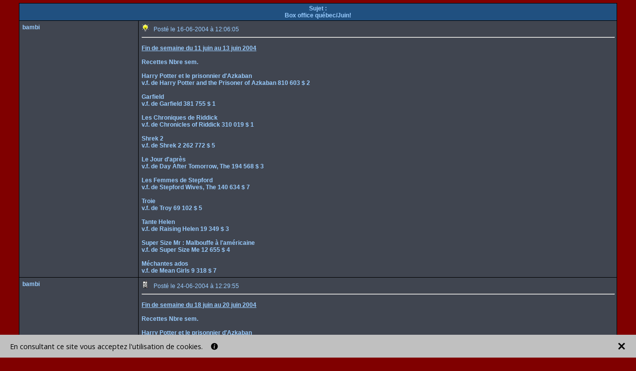

--- FILE ---
content_type: text/html; charset=ISO-8859-1
request_url: https://3055.alloforum.com/office-quebec-juin-i164279.html
body_size: 4389
content:
<!DOCTYPE html PUBLIC "-//W3C//DTD XHTML 1.0 Transitional//EN" "https://www.w3.org/TR/2002/REC-xhtml1-20020801/DTD/xhtml1-transitional.dtd"><html lang="fr"><head><meta http-equiv="Content-Type" content="text/html; charset=ISO-8859-1" /><meta http-equiv="X-UA-Compatible" content="IE=edge"><meta name="viewport" content="width=device-width, initial-scale=1.0" /><title>Box office québec/Juin! - Funtasia</title><meta name="Description" content="Box office québec/Juin! - Funtasia" /><meta name="Robots" content="index,follow" /><script>(function(w,d,s,l,i){w[l]=w[l]||[];w[l].push({'gtm.start':new Date().getTime(),event:'gtm.js'});var f=d.getElementsByTagName(s)[0],j=d.createElement(s),dl=l!='dataLayer'?'&l='+l:'';j.async=true;j.src='https://www.googletagmanager.com/gtm.js?id='+i+dl;f.parentNode.insertBefore(j,f);})(window,document,'script','dataLayer','GTM-5RK3PF2');</script><link rel="shortcut icon" href="/favicon.ico" /><link rel="canonical" href="https://3055.alloforum.com/office-quebec-juin-t164279-1.html" /><script type="text/javascript" src="https://code.jquery.com/jquery-3.3.1.min.js"></script><script type="text/javascript" src="https://images.alloforum.com/javascript.js?20260115"></script></head><body><noscript><iframe src="https://www.googletagmanager.com/ns.html?id=GTM-5RK3PF2" height="0" width="0" style="display:none;visibility:hidden"></iframe></noscript><table width="100%" border="0" cellpadding="3" cellspacing="0"><tr><td><table width="95%" border="0" align="center" cellpadding="3" cellspacing="0"><tr><td><table width="100%" border="0" class="table1" cellpadding="3" cellspacing="0"><tr><td class="td1" colspan="2" align="center"><span class="p8">Sujet : </span><h1 class="p8">Box office québec/Juin!</h1></td></tr><tr><td class="td2" valign="top" style="width:20%;"><a name="p2027769"></a><table width="100%" border="0" cellpadding="3" cellspacing="0"><tr><td><span class="p9">bambi</span></td></tr></table></td><td class="td2" valign="top"><table width="100%" border="0" cellpadding="3" cellspacing="0"><tr><td><a href="office-quebec-juin-t164279-1.html#p2027769" rel="nofollow"><img src="images/icones/3.gif" alt="" /></a><span class="p12">&nbsp;&nbsp;&nbsp;Posté le 16-06-2004 à 12:06:05&nbsp;&nbsp;&nbsp;</span><br /><hr style="width:100%;" /></td></tr><tr><td style="text-align:justify;"><span class="p12"><span style="font-weight:bold"> <span style="text-decoration:underline"> Fin de semaine du 11 juin au 13 juin 2004 </span> <br />   <br />  Recettes Nbre sem.   <br /> <br /> Harry Potter et le prisonnier d'Azkaban <br />v.f. de Harry Potter and the Prisoner of Azkaban 810 603 $ 2  <br /> <br /> Garfield <br />v.f. de Garfield 381 755 $ 1  <br /> <br /> Les Chroniques de Riddick <br />v.f. de Chronicles of Riddick  310 019 $ 1  <br /> <br /> Shrek 2 <br />v.f. de Shrek 2 262 772 $ 5  <br /> <br /> Le Jour d'après <br />v.f. de Day After Tomorrow, The 194 568 $ 3  <br /> <br /> Les Femmes de Stepford <br />v.f. de Stepford Wives, The 140 634 $ 7  <br /> <br /> Troie <br />v.f. de Troy 69 102 $ 5  <br /> <br /> Tante Helen <br />v.f. de Raising Helen 19 349 $ 3  <br /> <br /> Super Size Mr : Malbouffe à l'américaine <br />v.f. de Super Size Me 12 655 $ 4  <br /> <br /> Méchantes ados <br />v.f. de Mean Girls 9 318 $ 7  </span>  <br /> </span></td></tr></table></td></tr><tr><td class="td4" valign="top" style="width:20%;"><a name="p2106761"></a><table width="100%" border="0" cellpadding="3" cellspacing="0"><tr><td><span class="p11">bambi</span></td></tr></table></td><td class="td4" valign="top"><table width="100%" border="0" cellpadding="3" cellspacing="0"><tr><td><a href="office-quebec-juin-t164279-1.html#p2106761" rel="nofollow"><img src="images/icones/1.gif" alt="" /></a><span class="p13">&nbsp;&nbsp;&nbsp;Posté le 24-06-2004 à 12:29:55&nbsp;&nbsp;&nbsp;</span><br /><hr style="width:100%;" /></td></tr><tr><td style="text-align:justify;"><span class="p13"><span style="font-weight:bold"> <span style="text-decoration:underline"> Fin de semaine du 18 juin au 20 juin 2004 </span> <br />   <br />  Recettes Nbre sem.   <br /> <br /> Harry Potter et le prisonnier d'Azkaban <br />v.f. de Harry Potter and the Prisoner of Azkaban 579 949 $ 2  <br /> <br /> Garfield <br />v.f. de Garfield 276 116 $ 2  <br /> <br /> Shrek 2 <br />v.f. de Shrek 2 248 191 $ 6  <br /> <br /> Les Chroniques de Riddick <br />v.f. de Chronicles of Riddick  175 206 $ 2  <br /> <br /> Ballon chasseur : une vraie histoire de sous-estimés <br />v.f. de Dodgeball: A True Underdog Story 174 332 $ 1  <br /> <br /> Le Jour d'après <br />v.f. de Day After Tomorrow, The 164 543 $ 4  <br /> <br /> Les Femmes de Stepford <br />v.f. de Stepford Wives, The 111 492 $ 8  <br /> <br /> Le Tour du monde en 80 jours <br />v.f. de Around the World in 80 Days 92 477 $ 1  <br /> <br /> Troie <br />v.f. de Troy 55 859 $ 6  <br /> <br /> Zatoichi <br />v.f. de Zatoichi: le samouraï 24 063 $ 1  </span>  <br /> </span></td></tr></table></td></tr><tr><td class="td2" valign="top" style="width:20%;"><a name="p2171393"></a><table width="100%" border="0" cellpadding="3" cellspacing="0"><tr><td><span class="p9">bambi</span></td></tr></table></td><td class="td2" valign="top"><table width="100%" border="0" cellpadding="3" cellspacing="0"><tr><td><a href="office-quebec-juin-t164279-1.html#p2171393" rel="nofollow"><img src="images/icones/1.gif" alt="" /></a><span class="p12">&nbsp;&nbsp;&nbsp;Posté le 01-07-2004 à 12:19:16&nbsp;&nbsp;&nbsp;</span><br /><hr style="width:100%;" /></td></tr><tr><td style="text-align:justify;"><span class="p12"><span style="font-weight:bold"> <span style="text-decoration:underline"> Fin de semaine du 25 juin au 27 juin 2004 </span> <br />   <br />  Recettes Nbre sem.   <br /> <br /> Elvis Gratton XXX <br /> 606 156 $ 1  <br /> <br /> Harry Potter et le prisonnier d'Azkaban <br />v.f. de Harry Potter and the Prisoner of Azkaban 365 113 $ 4  <br /> <br /> Fahrenheit 9/11 <br />v.f. de Fahrenheit 9/11 270 727 $ 1  <br /> <br /> Le Terminal <br />v.f. de Terminal, The 220 953 $ 1  <br /> <br /> Shrek 2 <br />v.f. de Shrek 2 194 871 $ 7  <br /> <br /> Garfield <br />v.f. de Garfield 159 871 $ 3  <br /> <br /> Drôles de blondes <br />v.f. de White Chicks 145 521 $ 2  <br /> <br /> Les Pages de notre amour <br />v.f. de Notebook, The 138 258 $ 1  <br /> <br /> Deux frères <br />v.f. de Two Brothers 117 030 $ 1  <br /> <br /> Ballon chasseur : une vraie histoire de sous-estimés <br />v.f. de Dodgeball: A True Underdog Story 104 242 $ 2  </span>  <br /> </span></td></tr></table></td></tr></table></td></tr></table></td></tr><tr><td><span class="p5">&nbsp;</span></td></tr></table><script async src="https://www.googletagmanager.com/gtag/js?id=UA-117546557-1"></script><script>  window.dataLayer = window.dataLayer || [];
  function gtag(){dataLayer.push(arguments);}
  gtag('js', new Date());

  gtag('config', 'UA-117546557-1');</script></body><link rel="stylesheet" href="/styles.css" type="text/css" /><script type="text/javascript">function getCookie(cname) {
    var name = cname + "=";
    var ca = document.cookie.split(';');
    for(var i = 0; i < ca.length; i++) {
        var c = ca[i];
        while (c.charAt(0) == ' ') {
            c = c.substring(1);
        }
        if (c.indexOf(name) == 0) {
            return (c.substring(name.length, c.length) == "true");
        }
    }
    return "";
}
if (location.search.includes('show-banner') || (true && (!getCookie('sec-banner') || (`until_dismissed` == 'until_dismissed' && !getCookie('sec-banner-dismiss'))))) {
  document.cookie = "sec-banner=true; max-age=31536000; path=/";
  var banner = document.createElement('div');
  banner.id ="sec-banner-div";
  var bannerStyle = "box-sizing: border-box; z-index: 2147483647; position: fixed; visibility: visible; border: 0px; width: 100%; min-height: 30px; padding: 12px 20px;";
  const fontStyle = document.createElement("link");
  fontStyle.type = "text/css";
  fontStyle.rel = "stylesheet";
  fontStyle.href='https://fonts.googleapis.com/css?family=Open+Sans';
	bannerStyle += `font-family: 'Open Sans', sans-serif;`
  document.head.appendChild(fontStyle);
  bannerStyle += `bottom:0;`;
  bannerStyle += `background-color:#c0c0c0;`;
  bannerStyle += `color:#000000;`;
  function ua_dismiss(el){
    el.parentNode.parentNode.parentNode.parentNode.style.display='none';
    document.cookie = "sec-banner-dismiss=true; max-age=31536000; path=/";
    document.body.parentElement.style.cssText += `padding-bottom:0px`;
  };
  const isMobile = window.navigator.userAgent.match(/mobi/i);
  var bannerHTML = `
    <div style="display: flex; align-items: center;">      <div style="display:inline-block;width:90%">        <div style="display:flex;align-items:center">          <span style="font-size: 0.9em;">            En consultant ce site vous acceptez l&#39;utilisation de cookies.
          </span>          &nbsp;&nbsp;&nbsp;&nbsp;

          <a href="https://alloforum.com/politique-de-confidentialite/" target="_blank" style="display:flex;align-items:center;width:15px;margin-right:50px;">            <svg xmlns="http://www.w3.org/2000/svg" xmlns:xlink="http://www.w3.org/1999/xlink" viewBox="0 0 26 26" version="1.1" style="width: 15px; height: 15px;">              <g id="surface1">                <path fill="#000000" style=" " d="M 13 1.1875 C 6.476563 1.1875 1.1875 6.476563 1.1875 13 C 1.1875 19.523438 6.476563 24.8125 13 24.8125 C 19.523438 24.8125 24.8125 19.523438 24.8125 13 C 24.8125 6.476563 19.523438 1.1875 13 1.1875 Z M 15.460938 19.496094 C 14.851563 19.734375 14.367188 19.917969 14.003906 20.042969 C 13.640625 20.167969 13.222656 20.230469 12.742188 20.230469 C 12.007813 20.230469 11.433594 20.050781 11.023438 19.691406 C 10.617188 19.335938 10.414063 18.878906 10.414063 18.324219 C 10.414063 18.109375 10.429688 17.890625 10.460938 17.667969 C 10.488281 17.441406 10.539063 17.191406 10.605469 16.90625 L 11.367188 14.21875 C 11.433594 13.960938 11.492188 13.71875 11.539063 13.488281 C 11.585938 13.257813 11.605469 13.046875 11.605469 12.855469 C 11.605469 12.515625 11.535156 12.273438 11.394531 12.140625 C 11.25 12.003906 10.980469 11.9375 10.582031 11.9375 C 10.386719 11.9375 10.183594 11.96875 9.976563 12.027344 C 9.769531 12.089844 9.59375 12.148438 9.445313 12.203125 L 9.648438 11.375 C 10.144531 11.171875 10.621094 11 11.078125 10.855469 C 11.53125 10.710938 11.964844 10.636719 12.367188 10.636719 C 13.097656 10.636719 13.664063 10.816406 14.058594 11.167969 C 14.453125 11.519531 14.652344 11.980469 14.652344 12.542969 C 14.652344 12.660156 14.640625 12.867188 14.613281 13.160156 C 14.585938 13.453125 14.535156 13.722656 14.460938 13.972656 L 13.703125 16.652344 C 13.640625 16.867188 13.585938 17.113281 13.535156 17.386719 C 13.488281 17.660156 13.464844 17.871094 13.464844 18.011719 C 13.464844 18.367188 13.542969 18.613281 13.703125 18.742188 C 13.859375 18.871094 14.136719 18.933594 14.53125 18.933594 C 14.714844 18.933594 14.921875 18.902344 15.15625 18.839844 C 15.386719 18.773438 15.554688 18.71875 15.660156 18.667969 Z M 15.324219 8.617188 C 14.972656 8.945313 14.546875 9.109375 14.050781 9.109375 C 13.554688 9.109375 13.125 8.945313 12.769531 8.617188 C 12.414063 8.289063 12.238281 7.890625 12.238281 7.425781 C 12.238281 6.960938 12.417969 6.558594 12.769531 6.226563 C 13.125 5.894531 13.554688 5.730469 14.050781 5.730469 C 14.546875 5.730469 14.972656 5.894531 15.324219 6.226563 C 15.679688 6.558594 15.855469 6.960938 15.855469 7.425781 C 15.855469 7.890625 15.679688 8.289063 15.324219 8.617188 Z "/>              </g>            </svg>          </a>        </div>      </div>      <div style="display:inline-block;width:10%;">        <div style="display:flex;align-items:center;float:right">`;
          bannerHTML += `
            <svg onClick="ua_dismiss(this);" style="width:18px;height: 18px;cursor:pointer;float:right" height="512px" id="Layer_1" version="1.1" viewBox="0 0 512 512" width="512px" xml:space="preserve" xmlns="http://www.w3.org/2000/svg" xmlns:xlink="http://www.w3.org/1999/xlink">              <path fill="#000000" d="M443.6,387.1L312.4,255.4l131.5-130c5.4-5.4,5.4-14.2,0-19.6l-37.4-37.6c-2.6-2.6-6.1-4-9.8-4c-3.7,0-7.2,1.5-9.8,4  L256,197.8L124.9,68.3c-2.6-2.6-6.1-4-9.8-4c-3.7,0-7.2,1.5-9.8,4L68,105.9c-5.4,5.4-5.4,14.2,0,19.6l131.5,130L68.4,387.1  c-2.6,2.6-4.1,6.1-4.1,9.8c0,3.7,1.4,7.2,4.1,9.8l37.4,37.6c2.7,2.7,6.2,4.1,9.8,4.1c3.5,0,7.1-1.3,9.8-4.1L256,313.1l130.7,131.1  c2.7,2.7,6.2,4.1,9.8,4.1c3.5,0,7.1-1.3,9.8-4.1l37.4-37.6c2.6-2.6,4.1-6.1,4.1-9.8C447.7,393.2,446.2,389.7,443.6,387.1z"/>            </svg>            `;
        bannerHTML += `
        </div>      </div>    </div>  `;
  banner.style.cssText = bannerStyle;
  banner.innerHTML = bannerHTML;
  document.body.appendChild(banner);
  const bannerHeight = document.getElementById('sec-banner-div').offsetHeight;
  document.body.parentElement.style.cssText += `padding-bottom:${bannerHeight}px`;
}</script></html>

--- FILE ---
content_type: text/css;charset=iso-8859-1
request_url: https://3055.alloforum.com/styles.css
body_size: 502
content:
body{background-color:maroon;margin:0;}
h1{margin:0;}
img{border:0;}
.p1{font-family:verdana,arial;font-size:12px;color:wheat;}
.p2{font-family:verdana,arial;font-size:12px;color:#3399FF;font-weight:bold;text-decoration:none;}
.p2:hover{text-decoration:underline;}
.p3{font-family:verdana,arial;font-size:12px;color:wheat;font-weight:bold;}
.p4{font-family:verdana,arial;font-size:10px;color:#3399FF;text-decoration:none;}
.p4:hover{text-decoration:underline;}
.p5{font-family:verdana,arial;font-size:10px;color:wheat;}
.p6{font-family:verdana,arial;font-size:12px;color:red;font-weight:bold;}
.p7{font-family:verdana,arial;font-size:24px;color:wheat;font-weight:bold;}
.table1{border-top:1px solid #000000;border-left:1px solid #000000;}
.td1{background-color:#205080;	border-right:1px solid #000000;border-bottom:1px solid #000000;}
.td_groupe1{border-bottom:1px solid #000000;}
.td_groupe2{border-right:1px solid #000000;border-bottom:1px solid #000000;}
.td_groupe3{background-color:#205080;border-bottom:1px solid #000000;}
.td_groupe4{background-color:#205080;border-right:1px solid #000000;border-bottom:1px solid #000000;}
.td2{background-color:#404550;border-right:1px solid #000000;border-bottom:1px solid #000000;}
.td2_surbrillance{background-color:#205080;}
.td4_surbrillance{background-color:#205080;}
.td4{background-color:#404550;border-right:1px solid #000000;border-bottom:1px solid #000000;}
.td3{background-color:white;border-right:1px solid #000000;border-bottom:1px solid #000000;}
.p8{font-family:verdana,arial;font-size:12px;color:#99CCFF;font-weight:bold;}
.p9{font-family:verdana,arial;font-size:12px;color:#99CCFF;font-weight:bold;}
.p10{font-family:verdana,arial;font-size:12px;color:black;}
.p11{font-family:verdana,arial;font-size:12px;color:#99CCFF;font-weight:bold;}
.p12{font-family:verdana,arial;font-size:12px;color:#99CCFF;}
.p13{font-family:verdana,arial;font-size:12px;color:#99CCFF;}
.p14{font-family:verdana,arial;font-size:12px;color:#3399FF;font-weight:bold;text-decoration:none;}
.p14:hover{text-decoration:underline;}
.p15{font-family:verdana,arial;font-size:12px;color:#3399FF;font-weight:bold;text-decoration:none;}
.p15:hover{text-decoration:underline;}
.p16{font-family:verdana,arial;font-size:12px;color:#99CCFF;font-weight:bold;text-decoration:none;}
.p16:hover{text-decoration:underline;}
.table2{background-color:white;border-top:1px solid black;border-left:1px solid black;border-right:1px solid black;border-bottom:1px solid black;}
.spoiler{background-color:white;border-top:1px solid black;border-left:1px solid black;border-right:1px solid black;border-bottom:1px solid black;cursor:hand;}
.spoiler_masquer{font-family:verdana,arial;font-size:12px;color:black;visibility:hidden;}
.spoiler_afficher{font-family:verdana,arial;font-size:12px;color:black;visibility:visible;}
.table3{border-top:1px solid #000000;border-left:1px solid #000000;}
.td5{background-color:#404550;border-right:1px solid #000000;border-bottom:1px solid #000000;}
.p17{font-family:verdana,arial;font-size:12px;color:#99CCFF;font-weight:bold;}
